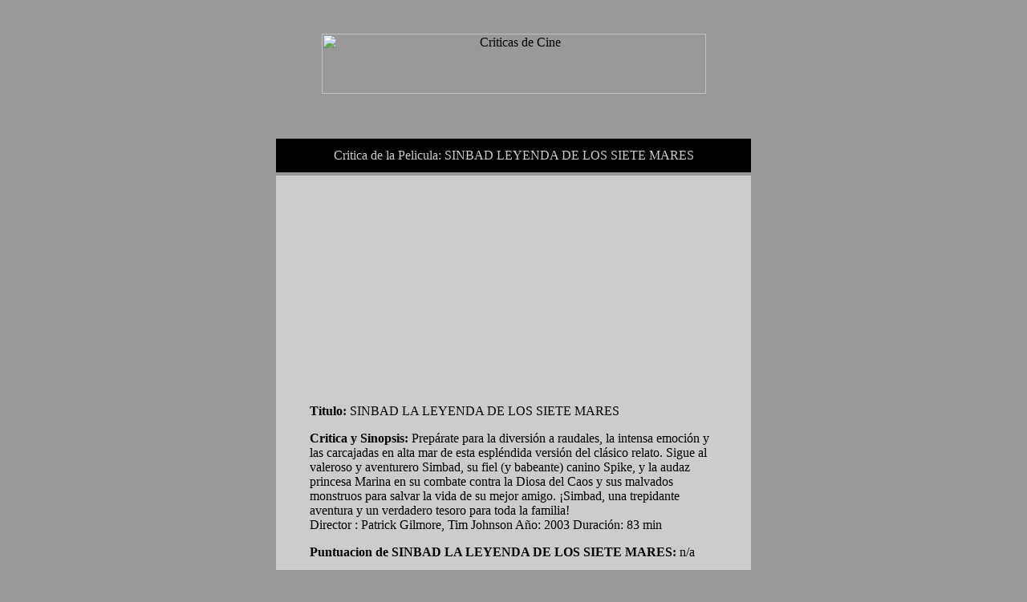

--- FILE ---
content_type: text/html
request_url: http://cineycriticas.com/peliculas_animacion_criticas/critica_sinbad_leyenda_siete_mares.htm
body_size: 1559
content:
<!DOCTYPE HTML PUBLIC "-//W3C//DTD HTML 4.01 Transitional//EN">
<html>
<head>
<title>Critica de la Pelicula - SINBAD LA LEYENDA DE LOS SIETE MARES</title>
<meta http-equiv="Content-Type" content="text/html; charset=iso-8859-1">
<style type="text/css">
<!--
.1 {
	font-family: Verdana, Arial, Helvetica, sans-serif;
	font-size: 14pt;
}
.2 {
	font-family: Verdana, Arial, Helvetica, sans-serif;
	font-size: 10pt;
}
-->
</style>
</head>

<body bgcolor="#999999" text="#000000">
<div align="center">
  <p>&nbsp;</p>
  <p><img src="file:///C|/Webs/Dominis-Espa%F1ol/CrineyCriticas.com/titul.jpg" alt="Criticas de Cine" width="479" height="75"></p>
  <!--introduiralgo0-->
  <br>
   <br>
  <table width="600" border="1" cellpadding="10" bordercolor="#999999">
    <tr>
      <td height="44" bordercolor="#333333" bgcolor="#000000"><div align="center" class="1"><font color="#CCCCCC">Critica 
          de la Pelicula: SINBAD LEYENDA DE LOS SIETE MARES</font></div></td>
    </tr>
    <tr>
      <td height="397" bordercolor="#333333" bgcolor="#CCCCCC"><p align="center">
          <table width="90%" border="0" align="center">
          <tr> 
            <td><p class="2">
                <script type="text/javascript"><!--
google_ad_client = "pub-6631477204286050";
google_alternate_color = "CCCCCC";
google_ad_width = 300;
google_ad_height = 250;
google_ad_format = "300x250_as";
google_ad_type = "text";
google_ad_channel ="4791902445";
google_color_border = "CCCCCC";
google_color_bg = "CCCCCC";
google_color_link = "CC0000";
google_color_url = "CC0000";
google_color_text = "000000";
//--></script>
                <script type="text/javascript"
  src="http://pagead2.googlesyndication.com/pagead/show_ads.js">
</script>
                <!--introduiralgo2-->
                <br>
              </p>
              </td>
          </tr>
        </table>
        </p>
        <table width="90%" border="0" align="center">
          <tr> 
            <td><p class="2"><strong>Titulo:</strong> SINBAD LA LEYENDA DE LOS 
                SIETE MARES</p>
              <p class="2"><strong>Critica y Sinopsis:</strong> Prep&aacute;rate 
                para la diversi&oacute;n a raudales, la intensa emoci&oacute;n 
                y las carcajadas en alta mar de esta espl&eacute;ndida versi&oacute;n 
                del cl&aacute;sico relato. Sigue al valeroso y aventurero Simbad, 
                su fiel (y babeante) canino Spike, y la audaz princesa Marina 
                en su combate contra la Diosa del Caos y sus malvados monstruos 
                para salvar la vida de su mejor amigo. &iexcl;Simbad, una trepidante 
                aventura y un verdadero tesoro para toda la familia! <br>
                Director : Patrick Gilmore, Tim Johnson A&ntilde;o: 2003 Duraci&oacute;n: 
                83 min </p>
              <p class="2"><strong>Puntuacion de SINBAD LA LEYENDA DE LOS SIETE 
                MARES: </strong>n/a</p>
              </td>
          </tr>
        </table>
        <!--introduiralgo3-->
        <div align="center"></div>
        <div align="center"></div></td>
    </tr>
  </table>
  <p>
    <br>
  <p class="2"> | <a href="http://www.cineycriticas.com/"><font color="#333333">Volver 
    a Cine y Criticas</font></a> | <a href="http://www.cineycriticas.com/peliculas_accion_criticas.htm"><font color="#333333">Peliculas 
    Accion</font></a> | <a href="http://www.cineycriticas.com/peliculas_animacion_criticas.htm"><font color="#333333">Peliculas 
    Animacion</font></a> | <a href="http://www.cineycriticas.com/peliculas_aventuras_criticas.htm"><font color="#333333">Peliculas 
    Aventuras</font></a> | <br>
    | <a href="http://www.cineycriticas.com/peliculas_ciencia_ficcion.htm"><font color="#333333">Peliculas 
    Ciencia Ficcion</font></a> | <a href="http://www.cineycriticas.com/peliculas_comedia_criticas.htm"><font color="#333333">Peliculas 
    Comedias</font></a> | <a href="http://www.cineycriticas.com/peliculas_drama_criticas.htm"><font color="#333333">Peliculas 
    Drama</font></a> | <a href="http://www.cineycriticas.com/peliculas_guerra_criticas.htm"><font color="#333333">Peliculas 
    Guerra</font></a> |<br>
    | <a href="http://www.cineycriticas.com/peliculas_infantiles_criticas.htm"><font color="#333333">Peliculas 
    Infantiles</font></a> | <a href="http://www.cineycriticas.com/peliculas_musicales_criticas.htm"><font color="#333333">Peliculas 
    Musicales</font></a> | <a href="http://www.cineycriticas.com/peliculas_oeste_criticas.htm"><font color="#333333">Peliculas 
    Oeste</font></a> | <a href="http://www.cineycriticas.com/peliculas_romanticas_criticas.htm"><font color="#333333">Peliculas 
    Romanticas</font></a> |<br>
    | <a href="http://www.cineycriticas.com/peliculas_suspense_criticas.htm"><font color="#333333">Peliculas 
    Suspense</font></a> | <a href="http://www.cineycriticas.com/peliculas_terror_criticas.htm"><font color="#333333">Peliculas 
    Terror</font></a> | <a href="http://www.cineycriticas.com/cine_clasico_criticas.htm"><font color="#333333">Cine 
    Clasico</font></a> | <a href="http://www.cineycriticas.com/cine_documental_criticas.htm"><font color="#333333">Cine 
    Documental</font></a> |</p>
  </p>
</div>
</body>
</html>


--- FILE ---
content_type: text/html; charset=utf-8
request_url: https://www.google.com/recaptcha/api2/aframe
body_size: 267
content:
<!DOCTYPE HTML><html><head><meta http-equiv="content-type" content="text/html; charset=UTF-8"></head><body><script nonce="QHiDBAiIZHRbITUCoaunyQ">/** Anti-fraud and anti-abuse applications only. See google.com/recaptcha */ try{var clients={'sodar':'https://pagead2.googlesyndication.com/pagead/sodar?'};window.addEventListener("message",function(a){try{if(a.source===window.parent){var b=JSON.parse(a.data);var c=clients[b['id']];if(c){var d=document.createElement('img');d.src=c+b['params']+'&rc='+(localStorage.getItem("rc::a")?sessionStorage.getItem("rc::b"):"");window.document.body.appendChild(d);sessionStorage.setItem("rc::e",parseInt(sessionStorage.getItem("rc::e")||0)+1);localStorage.setItem("rc::h",'1763737542213');}}}catch(b){}});window.parent.postMessage("_grecaptcha_ready", "*");}catch(b){}</script></body></html>